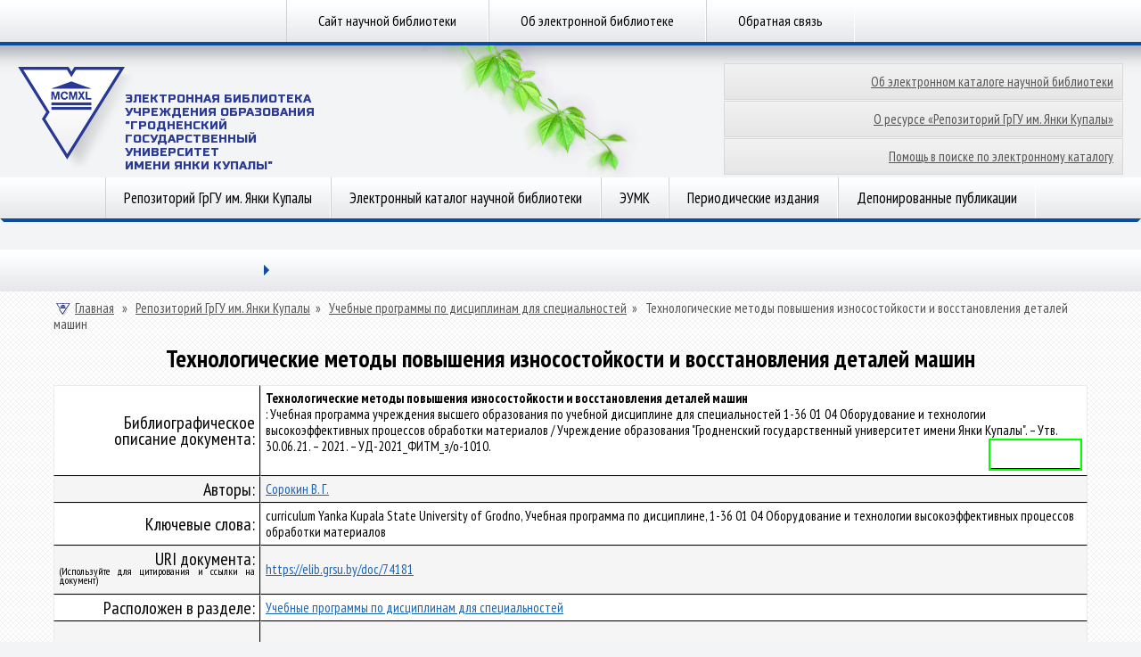

--- FILE ---
content_type: text/html; charset=utf-8
request_url: https://elib.grsu.by/doc/74181
body_size: 5214
content:
<!DOCTYPE html>
<head>
<meta http-equiv="Content-Type" content="text/html; charset=utf-8" />
    <meta http-equiv="X-UA-Compatible" content="IE=8"/><meta http-equiv="Content-Type" content="text/html; charset=utf-8" />
<link rel="schema.DCTERMS" href="http://purl.org/dc/terms/" />
<link rel="schema.DC" href="http://purl.org/dc/elements/1.1/" />
<meta name="DC.creator" content="Сорокин В. Г." />
<meta name="DCTERMS.creator" content="Сорокин В. Г." /><meta name="DCTERMS.issued" content="2026-01-21" scheme="DCTERMS.W3CDTF" />
<meta name="DC.issued" scheme="W3CDTF" content="2026-01-21" /><meta name="DC.identifier" content="http://elib.grsu.by/doc/74181" scheme="DCTERMS.URI" /><meta name="DC.language" content="ru" xml:lang="ru" scheme="DCTERMS.RFC1766" /><meta name="DC.publisher" content=" " xml:lang="ru" /><meta name="DC.subject" content="curriculum Yanka Kupala State University of Grodno, Учебная программа по дисциплине, 1-36 01 04 Оборудование и технологии высокоэффективных процессов обработки материалов" xml:lang="ru" /><meta name="DC.subject" content="curriculum" xml:lang="ru" /><meta name="DC.subject" content="Yanka" xml:lang="ru" /><meta name="DC.subject" content="Kupala" xml:lang="ru" /><meta name="DC.subject" content="State" xml:lang="ru" /><meta name="DC.subject" content="University" xml:lang="ru" /><meta name="DC.subject" content="of" xml:lang="ru" /><meta name="DC.subject" content="Grodno," xml:lang="ru" /><meta name="DC.subject" content="Учебная" xml:lang="ru" /><meta name="DC.subject" content="программа" xml:lang="ru" /><meta name="DC.subject" content="по" xml:lang="ru" /><meta name="DC.subject" content="дисциплине," xml:lang="ru" /><meta name="DC.subject" content="1-36" xml:lang="ru" /><meta name="DC.subject" content="01" xml:lang="ru" /><meta name="DC.subject" content="04" xml:lang="ru" /><meta name="DC.subject" content="Оборудование" xml:lang="ru" /><meta name="DC.subject" content="и" xml:lang="ru" /><meta name="DC.subject" content="технологии" xml:lang="ru" /><meta name="DC.subject" content="высокоэффективных" xml:lang="ru" /><meta name="DC.subject" content="процессов" xml:lang="ru" /><meta name="DC.subject" content="обработки" xml:lang="ru" /><meta name="DC.subject" content="материалов" xml:lang="ru" /><meta name="DC.description" content="Технологические методы повышения износостойкости и восстановления деталей машин : Учебная программа учреждения высшего образования по учебной дисциплине для специальностей 1-36 01 04 Оборудование и технологии высокоэффективных процессов обработки материалов / Учреждение образования 'Гродненский государственный университет имени Янки Купалы'. – Утв. 30.06.21. – 2021. – УД-2021_ФИТМ_з/о-1010.&nbsp;Учебная программа" xml:lang="ru" /><meta name="DC.title" content="Технологические методы повышения износостойкости и восстановления деталей машин" xml:lang="ru" /><meta name="DC.type" scheme="DCMIType" content="Text" xml:lang="ru" />
<meta name="citation_author" content="Сорокин В. Г." /><meta name="citation_date" content="2026-01-21" /><meta name="citation_publication_date" content="2026-01-21" /><meta name="citation_language" content="ru" /><meta name="citation_publisher" content=" " /><meta name="citation_keyword" content="curriculum Yanka Kupala State University of Grodno, Учебная программа по дисциплине, 1-36 01 04 Оборудование и технологии высокоэффективных процессов обработки материалов" /><meta name="citation_keyword" content="curriculum" /><meta name="citation_keyword" content="Yanka" /><meta name="citation_keyword" content="Kupala" /><meta name="citation_keyword" content="State" /><meta name="citation_keyword" content="University" /><meta name="citation_keyword" content="of" /><meta name="citation_keyword" content="Grodno," /><meta name="citation_keyword" content="Учебная" /><meta name="citation_keyword" content="программа" /><meta name="citation_keyword" content="по" /><meta name="citation_keyword" content="дисциплине," /><meta name="citation_keyword" content="1-36" /><meta name="citation_keyword" content="01" /><meta name="citation_keyword" content="04" /><meta name="citation_keyword" content="Оборудование" /><meta name="citation_keyword" content="и" /><meta name="citation_keyword" content="технологии" /><meta name="citation_keyword" content="высокоэффективных" /><meta name="citation_keyword" content="процессов" /><meta name="citation_keyword" content="обработки" /><meta name="citation_keyword" content="материалов" /><meta name="citation_title" content="Технологические методы повышения износостойкости и восстановления деталей машин" /><meta name="citation_abstract_html_url" content="http://elib.grsu.by/doc/74181" />
<link rel="shortcut icon" href="/sites/default/files/lib2013t3_favicon.ico" type="image/x-icon" />
<link rel="canonical" href="https://elib.grsu.by/doc/74181" />
<meta name="revisit-after" content="1 day" />
    <title>Технологические методы повышения износостойкости и восстановления деталей машин | Электронная библиотека ГрГУ</title><link type="text/css" rel="stylesheet" media="all" href="/modules/node/node.css?T" />
<link type="text/css" rel="stylesheet" media="all" href="/modules/system/defaults.css?T" />
<link type="text/css" rel="stylesheet" media="all" href="/modules/system/system.css?T" />
<link type="text/css" rel="stylesheet" media="all" href="/modules/system/system-menus.css?T" />
<link type="text/css" rel="stylesheet" media="all" href="/modules/user/user.css?T" />
<link type="text/css" rel="stylesheet" media="all" href="/sites/all/modules/ckeditor/ckeditor.css?T" />
<link type="text/css" rel="stylesheet" media="all" href="/sites/all/themes/lib2013t3/css/css.css?T" />
<link type="text/css" rel="stylesheet" media="all" href="/sites/all/themes/lib2013t3/css/smoothness/jquery-ui-1.10.3.custom.css?T" />
<script type="text/javascript" src="/misc/jquery.js?T"></script>
<script type="text/javascript" src="/misc/jquery-extend-3.4.0.js?T"></script>
<script type="text/javascript" src="/misc/jquery-html-prefilter-3.5.0-backport.js?T"></script>
<script type="text/javascript" src="/misc/drupal.js?T"></script>
<script type="text/javascript" src="/sites/default/files/languages/ru_9a77b6ed8909db79d8ae1021bfbf24c3.js?T"></script>
<script type="text/javascript" src="/sites/all/modules/google_analytics/googleanalytics.js?T"></script>
<script type="text/javascript" src="/sites/all/themes/lib2013t3/js/js.js?T"></script>
<script type="text/javascript" src="/sites/all/themes/lib2013t3/js/jquery_002.js?T"></script>
<script type="text/javascript" src="/sites/all/themes/lib2013t3/js/jquery_003.js?T"></script>
<script type="text/javascript" src="/sites/all/themes/lib2013t3/js/jquery_004.js?T"></script>
<script type="text/javascript" src="/sites/all/themes/lib2013t3/js/jquery_005.js?T"></script>
<script type="text/javascript" src="/sites/all/themes/lib2013t3/js/jquery.cookie.js?T"></script>
<script type="text/javascript" src="/sites/all/themes/lib2013t3/js/jquery-ui-1.10.3.custom.min.js?T"></script>
<script type="text/javascript">
<!--//--><![CDATA[//><!--
jQuery.extend(Drupal.settings, { "basePath": "/", "googleanalytics": { "trackOutbound": 1, "trackMailto": 1, "trackDownload": 1, "trackDownloadExtensions": "7z|aac|arc|arj|asf|asx|avi|bin|csv|doc|exe|flv|gif|gz|gzip|hqx|jar|jpe?g|js|mp(2|3|4|e?g)|mov(ie)?|msi|msp|pdf|phps|png|ppt|qtm?|ra(m|r)?|sea|sit|tar|tgz|torrent|txt|wav|wma|wmv|wpd|xls|xml|z|zip" } });
//--><!]]>
</script>
<script type="text/javascript">
<!--//--><![CDATA[//><!--
(function(i,s,o,g,r,a,m){i["GoogleAnalyticsObject"]=r;i[r]=i[r]||function(){(i[r].q=i[r].q||[]).push(arguments)},i[r].l=1*new Date();a=s.createElement(o),m=s.getElementsByTagName(o)[0];a.async=1;a.src=g;m.parentNode.insertBefore(a,m)})(window,document,"script","//www.google-analytics.com/analytics.js","ga");ga("create", "UA-45328686-2", { "cookieDomain": "auto" });ga("send", "pageview");
//--><!]]>
</script>
    <meta name="robots" content="index, follow">
    <meta name="resource-type" content="document">
    <meta name="copyright" content="Гродненский государственный университет имени Янки Купалы (www.grsu.by)">
    <meta name="keywords" content="elib.grsu.by, библиотека, электронный каталог, репозиторий, ГрГУ"/>
    <meta name="description" content="Официальный сайт электронной библиотеки ГрГУ имени Янки Купалы!"/>
</head>
<body>
<div id="menu-top">
    <div class="wrapper menu"><div class="list"><a href="http://lib.grsu.by" title="">Сайт научной библиотеки</a><a href="/about.html" title="">Об электронной библиотеке</a><a href="/content/%D0%BE%D0%B1%D1%80%D0%B0%D1%82%D0%BD%D0%B0%D1%8F-%D1%81%D0%B2%D1%8F%D0%B7%D1%8C" title="Обратная связь">Обратная связь</a></div>    </div>
</div>
<div id="header">
    <div class="wrapper">
        <div class="logo">
            <a href="/"><img src="/sites/all/themes/lib2013t3/img/logo.png"
                             alt="Научная библиотека | Гродненский государственный университет имени Янки Купалы"
                             height="116" width="133">
                <span class="logo-title">Электронная Библиотека </br>
                    Учреждения образования<br>"Гродненский государственный<br>университет<br>имени Янки Купалы"</span></a>
        </div>
        <div class="bg-image" style="background-image:url(https://www.grsu.by/_img/vine/03-01.png);"></div>
        <div class="right">
            <div class="icons">
            </div>
            <div id="LayoutDivButton">
                <ul>
                    <li><a href="/about_catalog.html" alt="Об электронном каталоге научной библиотеки">Об электронном каталоге научной библиотеки</a>
                    <li><a href="/about_work.html" alt="О ресурсе «Репозиторий ГрГУ им.Янки Купалы»">О ресурсе «Репозиторий ГрГУ им. Янки Купалы»</a>
                    <li><a href="/about_help.html" alt="Помощь в поиске по электронному каталогу">Помощь в поиске по электронному каталогу</a>
                </ul>
            </div>
        </div>
        <div class="search">
        </div>
    </div>
</div>
<div class="wrapper menu">
    <div id="menu"><div class="list"><a href="/catalog" title="">Репозиторий ГрГУ им. Янки Купалы</a><a href="/search" title="">Электронный каталог научной библиотеки</a><a href="/eumk?doc_vid_select=9" title="">ЭУМК</a><a href="/journals" title="">Периодические издания</a><a href="/publications" title="">Депонированные публикации</a></div>    </div>
    <div class="border">
        <div class="l-br"></div>
        <div class="m-br"><i class="br"></i></div>
        <div class="r-br"></div>
    </div>
    <!--<div class="shadow">
        <div class="l-sh"></div>
        <div class="m-sh"></div>
        <div class="r-sh"></div>
    </div>-->

<div class="border">
    <a href="/browse?type=dateissued" style="display:none">Даты публикации<a>
    <a href="/browse?Type=author" style="display:none">Авторы<a>
    <a href="/browse?type=author" style="display:none">Авторы<a>
    <a href="/browse?type=title" style="display: none">title<a>
    <a href="/browse?Type=subject" style="display:none">Темы<a>
</div>

</div>
<div class="wrapper announce">
    <div id="announce">
        <div class="tabs" style="display: block;">
            <ul class="lvl1">
                <li class="drop col"><a title="" href=""></a>
                    <span class="arr"></span>
                    <ul class="lvl2">
                    </ul>
                </li>
                <li class="on col">
                </li>
            </ul>
        </div>
        <div style="padding-top: 10px;" class="content second">
            <div id="taxon">
                <!-- <a href="/"><img src="img/i_home_taxon.png" alt="Главная" height="16" width="16">Главная</a><span> »</span>
                 <a href="https://www.grsu.by/ru/science/">Наука</a>
                 --><span  id="breadcrumb-01"><a href="/"><img src="https://www.grsu.by/_img/i_home_taxon.png" alt="Главная" height="16" width="16"/>Главная</span></a><span> » </span><span id="breadcrumb-2"><a href="/catalog">Репозиторий ГрГУ им. Янки Купалы</a><span> » </span><span  id="breadcrumb-last"><a href="/catalog/38">Учебные программы по дисциплинам для специальностей</a><span> » </span>
    <span class="breadcrumb-end">Технологические методы повышения износостойкости и восстановления деталей машин</span>            </div><h1 class="title" id="page-title">Технологические методы повышения износостойкости и восстановления деталей машин</h1><style> @import url("/f/css/styleContent.css");</style><script src="/f/js/elibJs.js"></script><table id ='tbookw' cellpadding='0' cellspacing='0' border='0' width='100%'>
						<tr><td class='labelfield'>Библиографическое описание документа:</td>
							<td class='textfield'><b>Технологические методы повышения износостойкости и восстановления деталей машин<br></b> : Учебная программа учреждения высшего образования по учебной дисциплине для специальностей 1-36 01 04 Оборудование и технологии высокоэффективных процессов обработки материалов / Учреждение образования "Гродненский государственный университет имени Янки Купалы". – Утв. 30.06.21. – 2021. – УД-2021_ФИТМ_з/о-1010.&nbsp;<b><table align=right bgcolor=lime><tr><td><font size=1 color=white>Учебная программа</font></td></tr></table></b></td></tr><tr><td class='labelfield'>Авторы:</td><td class='textfield'><a href = '/search?maintextfield=%D0%A1%D0%BE%D1%80%D0%BE%D0%BA%D0%B8%D0%BD+%D0%92.+%D0%93.&mainselect=MENS&andor=1&doptextfield=&dopselect=MENS&doc_vid_select=all&data1_field=01.01.1993&data2_field=21.01.2026&sort=N_PR&send=Поиск'>Сорокин В. Г.</a>  </td></tr><tr><td class='labelfield'>Ключевые слова:</td>
								<td class='textfield'>curriculum Yanka Kupala State University of Grodno, Учебная программа по дисциплине, 1-36 01 04 Оборудование и технологии высокоэффективных процессов обработки материалов</td></tr><tr><td class='labelfield'>URI документа:<br/><p style='font-size:12px; line-height: 0.9em; margin-bottom:5px;'>(Используйте для цитирования и ссылки на документ)</p></td>
							<td class='textfield'><a href = 'https://elib.grsu.by/doc/74181'>https://elib.grsu.by/doc/74181</a></td></tr>

							<tr><td class='labelfield'>Расположен в разделе:</td>
							<td class='textfield'><a href = 'https://elib.grsu.by/catalog/38'>Учебные программы по дисциплинам для специальностей</a></td></tr><tr><td class='labelfieldlast'></td>
							<td class='textfield' style='text-align:center; margin: 0 auto;'>

								<table id = 'tbookwft' width='60%' style='text-align:center;'>
								<tr><td class='labelfield2' colspan='5' style='text-align:left;'><b>Полный текст документа:</b></br></td></tr>
								<tr class = 'label' >
									<td class='textfield2'>Файл</td>
									<td class='textfield2'>Размер(мб)</td><td class='textfield2'>Количество страниц</td><td class='textfield2'>Формат</td>
									<td></td>
								</tr>
									<tr>
									<td class='textfield2'><a target=_blank href = 'https://elib.grsu.by/doc/opened/elib_ac45753.pdf' >elib_ac45753.pdf</a></td>
									<td class='textfield2'>0.11</td><td class='textfield2'>17</td><td class='textfield2'>PDF file</td>
									<td class='textfield2'><a href = 'https://elib.grsu.by/doc/opened/elib_ac45753.pdf' >Открыть/просмотреть</a></td>
								</tr>
								</table>
							</td></tr>
							</table>
							<center><br/><span style='margin:0 auto; '><a href = 'https://elib.grsu.by/stat/753648/335565'>Статистика по документу</a></span></center>
				<center><br/><span style='margin:0 auto;'>Общее количество загрузок: 179</span></center>            <br clear="all">
        </div>
    </div>
<div class="border">
    <div class="l-br"></div>
    <div class="m-br"><i class="br"></i></div>
    <div class="r-br"></div>
</div>
<div class="shadow">
    <div class="l-sh"></div>
    <div class="m-sh"></div>
    <div class="r-sh"></div>
</div>
<div class="bt-brdr"></div>
</div>
<!--
<br class="clear">
-->
<div style="height: 100px;" id="logos">
    <div class="wrapper">
        <div class="content">
          <a href="https://vesnik.grsu.by/" rel="nofollow" target="_blank" title="Вестник ГрГУ"><img
                    src="/sites/all/themes/lib2013t3/img/03.png"
                    alt="Вестник ГрГУ"
                    height="33"
                    width="100"></a>
            <a href="https://universum.grsu.by/" rel="nofollow" target="_blank" title="UNIVERSUM"><img
                    src="/sites/all/themes/lib2013t3/img/04.png"
                    alt="UNIVERSUM"
                    height="33"
                    width="112"></a>
            <a href="https://lib.grsu.by/" rel="nofollow" target="_blank" title="Научная библиотека"><img
                    src="/sites/all/themes/lib2013t3/img/05.png" alt="Научная библиотека" height="39"
                    width="96"></a>
           <!-- <a href="http://rep.bntu.by/" rel="nofollow" target="_blank" title="Репозиторий БНТУ"><img
                    src="<?php/* print $base_path . $directory*/?>/img/bntu.jpg" alt="Репозиторий БНТУ" height="39"
                    width="96"></a>-->
        </div>
    </div>
</div>
<div id="footer">
    <div class="footer-top">
    </div>
    <div class="footer-bottom">
        <div class="wrapper">
            <div class="left">
                &copy; 1999-2026, 
                <a href="https://www.grsu.by">Гродненский государственный университет имени Янки Купалы</a><br><br>
                <div>Разработка сайта &mdash; Информационно-аналитический центр</div><br>
            </div>
            <div class="center" style="left:45%;">
                <a href="https://www.grsu.by/ru/topical/21042011" rel="nofollow"><img
                        src="/sites/all/themes/lib2013t3/img/06.png" height="60"
                        width="55"></a>
                <a href="https://www.grsu.by/ru/university/management/" rel="nofollow" title="СТБ ИСО 9001"><img
                        src="/sites/all/themes/lib2013t3/img/08.png" alt="СТБ ИСО 9001" height="52"
                        width="55"></a>
            </div>
            <div class="right">
                Научная библиотека ГрГУ им. Янки Купалы<br>
                ул.Ожешко, 22 г. Гродно 230023 Республика Беларусь<br>
                Телефон/факс: +375 (152) 77-30-60
                <br><br>
                <a href="mailto:library@grsu.by?bсс=stepina@grsu.by&Subject=Письмо из Электронной библиотеки ГрГУ">library@grsu.by</a>
               <!--
                <input type="text" id="datepicker"/>
                -->
            </div>
        </div>
        <div class="footer-gr"></div>
    </div>
</div>
<script type="text/javascript">
    /*<!--*/
   $().UItoTop({ easingType:'easeOutQuart' });
    /*-->*/
</script>
<a style="display: none;" href="#" id="toTop"><span id="toTopHover"></span></a></body>
</html>
